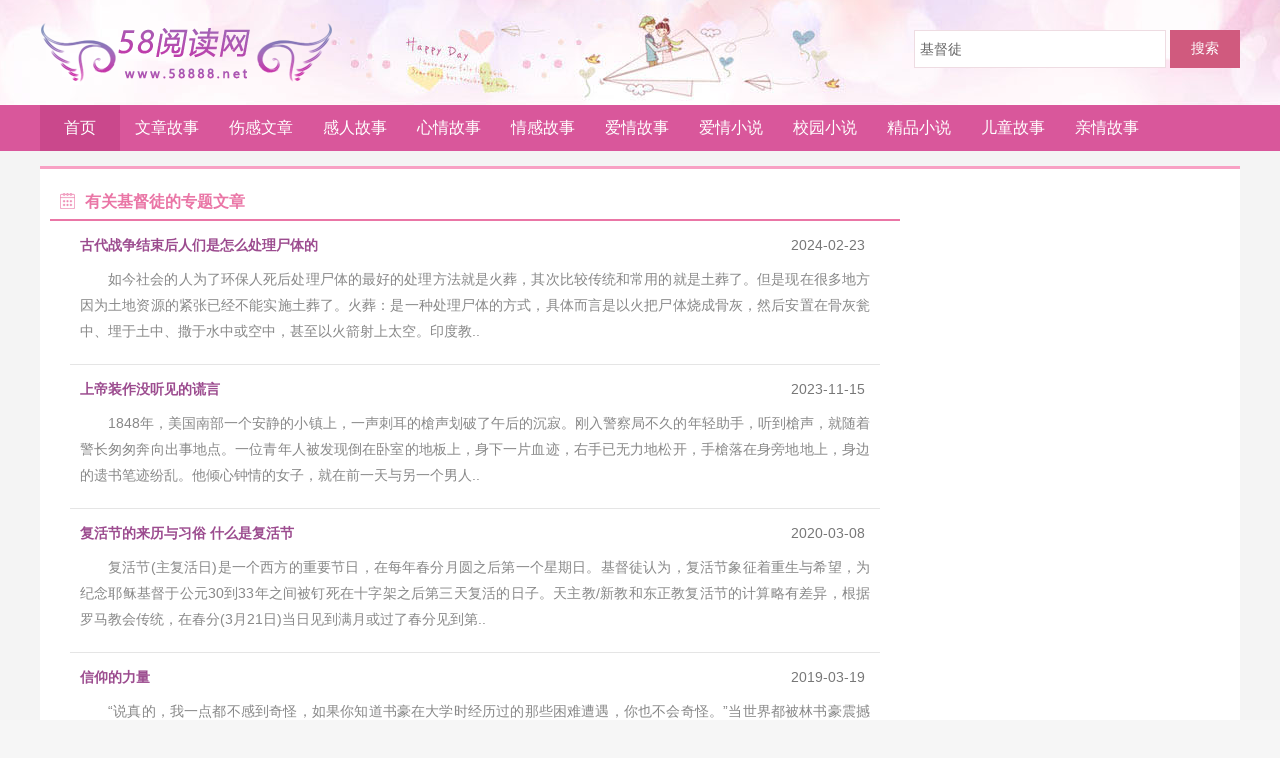

--- FILE ---
content_type: text/html
request_url: http://www.58888.net/tag58888/LGOWT1L4O51FLGTLOE19.htm
body_size: 5825
content:
<!DOCTYPE html>
<html lang="en">
<!--
//-->
<head>
<meta http-equiv="Content-Type" content="text/html; charset=gb2312" />
<meta name="renderer" content="webkit">
<meta http-equiv="Cache-Control" content="no-transform"/>
<meta http-equiv="Cache-Control" content="no-siteapp"/>
<meta http-equiv="mobile-agent" content="format=xhtml;url=http://m.58888.net">
<script>var tian_url='http://m.58888.net';</script>
<meta http-equiv="Content-Type" content="text/html;">
<meta name="applicable-device" content="pc">
    <meta http-equiv="Content-Type" content="text/html; charset=gb2312" />
    <meta http-equiv="Cache-Control" content="no-transform" />
    <link type="text/css" rel="stylesheet" href="http://www.58888.net/www_tian-shi_com/css/style.css" />
    <script type="text/javascript" src="http://www.58888.net/www_tian-shi_com/js/jquery-1.8.3.min.js"></script>
    <script type="text/javascript" src="http://www.58888.net/www_tian-shi_com/js/main.js"></script>
<title>有关基督徒的专题文章 - 58阅读网</title>
<meta name="keywords" content="基督徒">
<meta name="description" content="有关基督徒的专题文章">

</head>

<body>
  <div class="container">
    <div class="header">
      <div class="header-con clearfix"><a href="http://www.58888.net" class="logo f_l">58阅读网</a>
        <div class="search-box f_r" id="sch">
          <form  action="http://www.58888.net/do/search.php"  onsubmit="return cksearch();"  name="form1" target="_blank" >
            <input type="hidden" name="show" value="title">
    <input type="hidden" name="tempid" value="1" >
    <input type="hidden" name="tbname" value="news">
                
            <input type="text" name="keyword" id="keyword_s" value="基督徒" placeholder="请输入关键字" class="search" />
            <input type="submit" class="btn-search" value="搜索" />
          </form>
        </div>
      </div>
    </div>
    <div class="nav">
      <div class="navbox">
        <ul class="clearfix">
          <li class="current"><a href="/">首页</a></li>
                            <li class=""><a href="/html/90/">文章故事</a></li>
                            <li class=""><a href="/html/97/">伤感文章</a></li>
                            <li class=""><a href="/html/98/">感人故事</a></li>
                            <li class=""><a href="/html/99/">心情故事</a></li>
                            <li class=""><a href="/html/100/">情感故事</a></li>
                            <li class=""><a href="/html/101/">爱情故事</a></li>
                            <li class=""><a href="/html/102/">爱情小说</a></li>
                            <li class=""><a href="/html/104/">校园小说</a></li>
                            <li class=""><a href="/html/114/">精品小说</a></li>
                            <li class=""><a href="/html/118/">儿童故事</a></li>
                            <li class=""><a href="/html/119/">亲情故事</a></li>
                            
                      </ul>
        <div class="icon icon-qrj"></div>
      </div>
    </div>
   <script language="javascript">
    if (typeof(gg01)!="undefined"){
		document.write(gg01)
	}
    
    </script> 
    
 
    
    
    <!--
//-->


  <div class="container wrap">
        
    <div class="main">
      <div class="mainbox clearfix">
        
        <div class="section-box hover f_l">
          <div class="section-left f_l">


		<div class="section-left f_l">
			<div class="colums columl-public colums2 top15">
              <h5 class="list_title"><i class="icon icon-news"></i>有关基督徒的专题文章</h5>
            </div>
            <ul class="section-list">







    
<li>
  <span style="float:right;color:#666;padding-right:5px;font-size:14px;color:#777;">2024-02-23</span>
  <h5><a href="http://www.58888.net/html/111-51/51884.htm" target="_blank">古代战争结束后人们是怎么处理尸体的</a></h5>
  <p>如今社会的人为了环保人死后处理尸体的最好的处理方法就是火葬，其次比较传统和常用的就是土葬了。但是现在很多地方因为土地资源的紧张已经不能实施土葬了。火葬：是一种处理尸体的方式，具体而言是以火把尸体烧成骨灰，然后安置在骨灰瓮中、埋于土中、撒于水中或空中，甚至以火箭射上太空。印度教..</p>
  
</li>
    




    
<li>
  <span style="float:right;color:#666;padding-right:5px;font-size:14px;color:#777;">2023-11-15</span>
  <h5><a href="http://www.58888.net/html/95-51/51847.htm" target="_blank">上帝装作没听见的谎言</a></h5>
  <p>1848年，美国南部一个安静的小镇上，一声刺耳的槍声划破了午后的沉寂。刚入警察局不久的年轻助手，听到槍声，就随着警长匆匆奔向出事地点。一位青年人被发现倒在卧室的地板上，身下一片血迹，右手已无力地松开，手槍落在身旁地地上，身边的遗书笔迹纷乱。他倾心钟情的女子，就在前一天与另一个男人..</p>
  
</li>
    




    
<li>
  <span style="float:right;color:#666;padding-right:5px;font-size:14px;color:#777;">2020-03-08</span>
  <h5><a href="http://www.58888.net/html/111-50/50848.htm" target="_blank">复活节的来历与习俗 什么是复活节</a></h5>
  <p>复活节(主复活日)是一个西方的重要节日，在每年春分月圆之后第一个星期日。基督徒认为，复活节象征着重生与希望，为纪念耶稣基督于公元30到33年之间被钉死在十字架之后第三天复活的日子。天主教/新教和东正教复活节的计算略有差异，根据罗马教会传统，在春分(3月21日)当日见到满月或过了春分见到第..</p>
  
</li>
    




    
<li>
  <span style="float:right;color:#666;padding-right:5px;font-size:14px;color:#777;">2019-03-19</span>
  <h5><a href="http://www.58888.net/html/101-49/49304.htm" target="_blank">信仰的力量</a></h5>
  <p>“说真的，我一点都不感到奇怪，如果你知道书豪在大学时经历过的那些困难遭遇，你也不会奇怪。”当世界都被林书豪震撼时。NR(美国职业橄榄球大联盟)中国公司活动协调员何凯成这样说。他在哈佛大学与林书豪做了3年室友，亲如兄弟，毕业后，依然保持着紧密的联系。林书豪第一次在NBA首发上场时，何凯..</p>
  
</li>
    




    
<li>
  <span style="float:right;color:#666;padding-right:5px;font-size:14px;color:#777;">2017-05-19</span>
  <h5><a href="http://www.58888.net/html/95-34/34608.htm" target="_blank">做人要与人为善</a></h5>
  <p>从我接受的教育起，最广听耳众的是《三字经》了，全文我背不下来，最记得一起开头，也就是这些开头，引导从我接受教育起，就这些教育让我做人、做事……从我的记忆深处起，做人要与人为善。或许人都认为这问题复杂；或许人认为你信什么教？我知道这问题的复杂性，我也不知道这是党的宗旨、佛教、道..</p>
  
</li>
    




    
<li>
  <span style="float:right;color:#666;padding-right:5px;font-size:14px;color:#777;">2016-10-17</span>
  <h5><a href="http://www.58888.net/html/106-34/34127.htm" target="_blank">佛教释伽牟尼宣扬众生受苦</a></h5>
  <p>伊斯兰教先知穆罕穆德是假先知。穆罕穆德霸占其门徒哈里发妻子，他的爱心何在，圣洁何在，真理何在？而主耶稣门徒爱自已同伴，宁愿打光棍也不霸占别人妻子。李贵红是美女，看主耶稣门徒太美了，想嫁给他，主耶稣门徒爱他丈夫，又敬畏神，没有要她。穆罕穆德连主耶稣门徒都不如。穆罕穆德在古兰经里..</p>
  
</li>
    




    
<li>
  <span style="float:right;color:#666;padding-right:5px;font-size:14px;color:#777;">2016-03-24</span>
  <h5><a href="http://www.58888.net/html/105-33/33019.htm" target="_blank">大理</a></h5>
  <p>-----谨以此文纪念白族彝族贤达创建多民族共和一家的胸襟-----谨以此文纪念亚欧各族先圣雄创多种宗教信仰于青藏高原的精神-----谨以此文纪念世界精英开创人类依赖自然科技和自然环境生存的文明目录一、天梯鸟道爪道蜀身毒道二、天宫山国石国雪都水都光城花城鸟国兽国佛都塔都皇城民城三、天道茶马古..</p>
  
</li>
    




    
<li>
  <span style="float:right;color:#666;padding-right:5px;font-size:14px;color:#777;">2014-09-15</span>
  <h5><a href="http://www.58888.net/html/105-24/24869.htm" target="_blank">大理(五）</a></h5>
  <p>【5、佛都塔都】一仙一佛一神不为仙佛神，只有无数的仙佛神互相鼓励，共同达到境界的众群才为仙佛神的精神；一寺一观一庙不为寺观庙，只有众多的寺观庙互相依靠，共同建筑居住的宫殿才为寺观庙的膜拜；一塔不为塔，只有各塔互相鼓舞，共同组成塔林才为塔的挺拔。从走了五十年的塔、寺观庙和仙佛神江..</p>
  
</li>
    




    
<li>
  <span style="float:right;color:#666;padding-right:5px;font-size:14px;color:#777;">2014-04-16</span>
  <h5><a href="http://www.58888.net/html/95-30/30480.htm" target="_blank">科学大道理，处世小道理</a></h5>
  <p>文/布衣粗食从小到大，我们被输灌了各种各样的科学大道理，为人处世的小道理，你那些‘背道而驰’的理论不管对与错，总是会被人菲雹蔑视。面对社会生活的打磨、同化，我们是否该坚信自己的理论？我们是否还应该保持自己的独到见解呢？是否值得坚持当初的梦想呢？在几百年以前，伽利略不顾世人的反对..</p>
  
</li>
    

  

</ul>

<div class="pagination"> </div>

 </div>

        <div class="section-right f_r">


         
          
        </div>
      </div>
    </div>
    
    
 <!--    //-->       
<div class='myad_99'><script async src="https://pagead2.googlesyndication.com/pagead/js/adsbygoogle.js?client=ca-pub-8813674515519785"
     crossorigin="anonymous"></script>
<!-- zhufeihong_1200_120 -->
<ins class="adsbygoogle"
     style="display:inline-block;width:1200px;height:120px"
     data-ad-client="ca-pub-8813674515519785"
     data-ad-slot="3767241424"></ins>
<script>
     (adsbygoogle = window.adsbygoogle || []).push({});
</script></div>   
    
    
  </div>
  






 
    <div class="banner_footer"></div>
    <div class="footer">
    <div class="daohang99">
    <a href="http://www.58888.net/about/copyright.htm" target="_blank">版权声明</a><span>|</span>
    <a href="http://www.58888.net/about/lx.htm" target="_blank">联系我们</a><span>|</span>
    <a href="http://m.58888.net" target="_blank">58阅读网手机版</a><span>|</span>
    <a href="http://www.58888.net/about/sitemap.htm" target="_blank">网站地图 </a>
        
     </div>

    
    
    Copyright 58阅读网 58888.net All Rights Reserved.<br />
ICP备案：<a href="https://beian.miit.gov.cn/#/Integrated/index" target="_blank">皖ICP备05011767号</a>
    
    </div>
</div>


<div  class="bottom8">
    <script src="http://www.58888.net/www_tian-shi_com/js/bafg.js"></script>
     </div>
     

</body>
</html>






--- FILE ---
content_type: text/html; charset=utf-8
request_url: https://www.google.com/recaptcha/api2/aframe
body_size: 266
content:
<!DOCTYPE HTML><html><head><meta http-equiv="content-type" content="text/html; charset=UTF-8"></head><body><script nonce="kb7hFUZw-7jt1jScYufd1g">/** Anti-fraud and anti-abuse applications only. See google.com/recaptcha */ try{var clients={'sodar':'https://pagead2.googlesyndication.com/pagead/sodar?'};window.addEventListener("message",function(a){try{if(a.source===window.parent){var b=JSON.parse(a.data);var c=clients[b['id']];if(c){var d=document.createElement('img');d.src=c+b['params']+'&rc='+(localStorage.getItem("rc::a")?sessionStorage.getItem("rc::b"):"");window.document.body.appendChild(d);sessionStorage.setItem("rc::e",parseInt(sessionStorage.getItem("rc::e")||0)+1);localStorage.setItem("rc::h",'1769144886822');}}}catch(b){}});window.parent.postMessage("_grecaptcha_ready", "*");}catch(b){}</script></body></html>

--- FILE ---
content_type: text/css
request_url: http://www.58888.net/www_tian-shi_com/css/style.css
body_size: 10756
content:
@charset "utf-8";
html,body,div,ul,li,p,span,a,input,strong,textarea,h1,h2,h3,h4,h5,h6,dl,dt,dd,ol,pre,form,fieldset,blockquote,img{margin:0;padding:0;}
img{border:0 none;}
em,i{font-style:normal;}
ul,li,ol{list-style-type:none;}
input{outline:none;}
input::-ms-clear,input::-ms-reveal{display:none;}
input[type="submit"],input[type="button"]{star:expression(this.onFocus=this.blur());}
a,a:link,a:visited{text-decoration:none;outline:none;star:expression(this.onFocus=this.blur());}
a { color:#585858;}
a:hover{text-decoration:none;}
.none{display:none;}
.inline_block{display:inline-block; *display:inline; *zoom:1;}
.f_l{float:left;}
.f_r{float:right;}
.t_l{text-align:left;}
.t_c{text-align:center;}
.t_r{text-align:right;}
.clearfix:before,.clearfix:after{content:"";display:table;}
.clearfix:after{clear:both;}
.clearfix{*zoom:1;}
.mb16{margin-bottom:16px;}
.border{border:1px solid #e3e3e3;}
.ellipsis,.ellipsis1 li{overflow:hidden;white-space:nowrap;-o-text-overflow:ellipsis;text-overflow:ellipsis; color:#ccc;}
body{font:14px/1.4 '\5B8B\4F53',NSimSun,Tahoma,Arial,'\5B8B\4F53',sans-serif;background-color:#f6f6f6;overflow:hidden;}
html{overflow-y:scroll;}
.guide { color:#888; margin-bottom:15px;}
.guide a { color:#444;}
.container{background-color:#f4f4f4;position:relative;}
.container .header{width:100%;height:105px;background:url(../images/headbg.jpg) no-repeat center -83px;}

.container .header88{width:100%;}


.header .header-con{width:1200px;margin:0 auto;}

.header88 .header-con{width:1200px;margin:0 auto;}


.header-con .logo{width:308px;height:104px;display:block;background:url(../images/pic-logo.png) no-repeat; text-indent:-1000px; overflow:hidden;}
.header-con .search-box{ margin-top:20px;}
#sch {margin-top:30px;}
.search-box .search{width:240px;height:36px;border:1px solid #eedce2;font:14px/1.4 '\5FAE\8F6F\96C5\9ED1',Tahoma,Arial,'\5B8B\4F53',sans-serif;padding:0 5px;color:#666;vertical-align:top;line-height:36px;}
.search-box .btn-search{width:70px;height:38px;background-color:#d05a7e;color:#fff;border:1px solid #d05a7e;font-size:14px;cursor:pointer;}
.container .nav{height:46px;background-color:#d9579b;}
.container .nav li.current {background:#ca488c;width:80px;text-align:center;}
.container .nav li.current a:hover{background:#ca488c;padding:0px;}
.nav .navbox{width:1200px;margin:0 auto;position:relative;}
.navbox li{float:left;line-height:46px;font-size:16px;/*font-family:'\5FAE\8F6F\96C5\9ED1',Tahoma,Arial,'\5B8B\4F53',sans-serif;*/}
.navbox li a{color:#fff;display:block;text-align:center;padding:0px 15px;}
.navbox li a:hover{background:#e15fa3;}
.icon{display:inline-block;*zoom:1;*display:inline;background:url(../images/icon.png) no-repeat;vertical-align:middle;}
.navbox .icon-qrj{width:116px;height:54px;background-position:-4px -175px;position:absolute;right:0;top:-6px; display:none; text-indent:1000px; overflow:hidden;}
.main .mainbox{width:1200px;margin:15px auto auto auto;overflow:hidden;}
.mainbox .items{background-color:#fff;padding:20px 20px 10px;margin-bottom:20px;}
/*轮播*/
.carousel{width:400px;position:relative;height:300px;overflow:hidden;}
.carousel .carousel_img{height:300px;overflow:hidden;width:400px;}
.carousel .carousel_img li{position:absolute;top:0;left:0;display:none;}
.carousel .carousel_img li a{display:block;height:300px;width:400px;}
.carousel_img li img {width:400px;}
.carousel .txt{width:100%;position:absolute;bottom:0;left:0;height:40px;z-index:100;line-height:40px;color:#fff;text-indent:10px;background:url(../images/opacity_bg2.png);}
.carousel .num{position:absolute;right:10px;bottom:10px;z-index:101;}
.carousel .num li{width:8px;height:8px;display:inline-block;zoom:1;*display:inline;margin:0px 3px;text-align:center;}
.carousel .num li.active {width:30px;height:8px;display:inline-block;zoom:1;*display:inline;}
.carousel .num li i{border-radius:8px;width:8px;height:8px;background-color:#f1f1f1;display:inline-block;zoom:1;*display:inline;}
.carousel .num li.active i{background-color:#ff3177;width:30px; margin:0px auto;transition:width 0.5s;-webkit-transition:width 0.5s;-moz-transition:width 0.5s;-ms-transition:width 0.5s;-o-transition:width 0.5s;}
.carousel .btn{width:30px;height:50px;font-size:40px;color:#fff;background:url(../images/opacity_bg2.png);position:absolute;top:50%;margin-top:-25px;line-height:50px;text-align:center;cursor:pointer;display:none;}
.carousel:hover .btn{display:block;}
.carousel .btn.left{left:10px;}
.carousel .btn.right{right:10px;}  
.bg_ed99bb{background-color:#ed99bb;}
.bg_d5a0cc{background-color:#d5a0cc;}
.bg_b9a9e3{background-color:#b9a9e3;}
.bg_84c6d9{background-color:#84c6d9;}
.bg_a6cfbd{background-color:#a6cfbd;}
.bg_d5a0cc{background-color:#d5a0cc;}
.mainbox .items1{background:#fff url(../images/pic_bg01.gif) no-repeat right bottom;overflow:hidden;padding-bottom:20px;height:304px;}
.items1 .col3{width:416px;margin:0 30px;}
.hover a:hover{color:#e66d9e!important;text-decoration:underline;}
.items1 .col3 .title{padding:10px 0;height:25px;}
.items1 .col3 .title a{color:#d90b7c;font-size:18px;font-family:'\5FAE\8F6F\96C5\9ED1',Tahoma,Arial,'\5B8B\4F53',sans-serif;}
.items1 .next .title a{color:#1ea0c6;}
.items1 .list{width:240px;vertical-align:top;height:20px;}
.items1 .list a{color:#555;}
.items1 .txtbox li{margin:8px 0;}
.items1 .from{color:#c3c3c3;font-size:12px;}
.border-bottom{border-bottom:1px dotted #d5d1d1;}
.icon-qs{width:50px;height:50px;background-position:-63px -9px;}
.icon-qh{width:50px;height:50px;background-position:-7px -9px;}
.row .txtbox{display:inline-block;*zoom:1;*display:inline;vertical-align:middle;margin-left:20px;width:320px;}
.items .similar{padding:10px 0 0;}
.similar a{width:56px;line-height:20px;text-align:center;color:#fff;border-radius:4px;font-size:12px;float:left;margin-left:5px;display:block;}
.similar a:hover{text-decoration:none;}
.items1 .col4{width:280px;}
.items1 .top{height:38px;border-bottom:1px solid #bbb;margin-bottom:16px;}
.items1 .top ul li{display:inline-block;line-height:37px;color:#555;padding:0 3px;cursor:pointer;}
.items1 .nav_list li.active{color:#e66d9e;border-bottom:3px solid #e66d9e;} 
.icon-iocn1{width:95px;height:38px;background-position:-205px -61px;}
.icon-bd{width:11px;height:11px;background-position:-361px -8px;}
/*公用tab切换部分*/
.items1 .con{display:none;}
.items1 .con ul li{margin-top:9px;height:20px;}
.con ul li{margin-top:11px;}
.con ul li a{color:#555;margin-left:10px;vertical-align:middle;}
/*公用tab切换部分*/
.mainbox .items2{width:1200px;}
.items2 .con{float:left;width:278px;overflow:hidden;margin-right:16px;padding-bottom:10px;}
.items2 .con img{width:278px;height:66px;}
.mainbox .items.items3{background:url(../images/bg02.gif) repeat-x;padding:0;height:495px;overflow:hidden;}
.items3 .items-left{width:850px;padding:10px 20px 20px;height:auto;background-color:#fff;overflow:hidden;}
.items3 .items-right{width:266px;padding:10px 20px 20px;}
.items3 .con .title{margin-bottom:18px;width:84px;line-height:26px;border-radius:2px;cursor:default;color:#fff;text-align:center;}
.items3 .con{width:212px;float:left;margin-left:16px;/*margin-bottom:19px;*/}
.items3 .con li a{margin-left:0;}
.items3 .con ul li{height:20px;margin-top:10px;}
.items3 .items-right .con li a{margin-left:10px;}
.items3 .listbox{width:686px;}
.items .list_title{font-size:18px;font-family:'\5FAE\8F6F\96C5\9ED1',Tahoma,Arial,'\5B8B\4F53',sans-serif;cursor:default;}
.items .list_title .icon{margin-right:6px;}
.items .list_title a{vertical-align:-5px;}
.items3 .list_title,.items3 .list_title a{color:#ea76a6;}
.items4 .list_title a{color:#906abf;}
.items5 .list_title a{color:#7cb06c;}
.items6 .list_title a{color:#d56159;}
.items7 .list_title a{color:#5fa886;}
.items3 .list_title a:hover{color:#e05f94;}
.items4 .list_title a:hover{color:#8258b5;}
.items5 .list_title a:hover{color:#69a058;}
.items6 .list_title a:hover{color:#c35048;}
.items7 .list_title a:hover{color:#4d9a76;}
.items3 .top{border-bottom:2px solid #ea76a6;margin-bottom:18px;}
.items4 .top{border-bottom:2px solid #a491bc;margin-bottom:10px;}
.items5 .top{border-bottom:2px solid #b2d4b2;margin-bottom:20px;}
.items6 .top{border-bottom:2px solid #d4aba7;margin-bottom:20px;}
.items7 .top{border-bottom:2px solid #a1d3bb;margin-bottom:20px;}
.icon-icon2{width:40px;height:40px;background-position:-121px -8px;padding-right:6px;}
.icon-icon3{width:77px;height:40px;background-position:-301px -67px;padding-right:6px;}
.icon-icon5{width:46px;height:44px;background-position:-155px -62px;padding-right:6px;}
.icon-icon4{width:165px;height:45px;background-position:-165px -5px;}
.icon-icon6{width:48px;height:45px;background-position:-4px -58px;}
.icon-icon7{width:48px;height:45px;background-position:-55px -58px;}
.icon-icon8{width:48px;height:45px;background-position:-106px -58px;}
.top-nav{margin-top:18px;}
.top-nav a{color:#555;}
.top-nav .fg_line{color:#ddd;padding:0 6px;}
.mb38{margin-bottom:38px;}
.mb15{margin-bottom:15px;}
.pb16{padding-bottom:16px;}
.items3 .items-right h3{margin-top:6px;}
.items3 .items-right .con{float:none;padding-left:0;width:auto;margin-left:0;}
.mainbox .items.items4{padding:5px 20px 20px;}
.items4 .items-left .con li{margin-top:10px;}
.items4 .items-left .con{width:275px;margin-right:15px;}
.items4 .items-right{padding:20px;background-color:#fbf7fb;width:246px;}
.items4 .items-right .con li a{margin-left:0;}
.items4 .items-right .title{margin-bottom:16px;width:84px;line-height:26px;border-radius:2px;cursor:default;color:#fff;text-align:center;}
.mainbox .items.items5{padding:10px 20px 20px;}
.public .con{width:278px;float:left;margin-right:16px; overflow:hidden;}
.public .figure{display:block;position:relative;height:110px;margin-bottom:20px;}
.public .figure img{width:278px;height:110px;}
.public .figure .txt{width:100%;line-height:30px;text-indent:10px;color:#fff;position:absolute;bottom:0;left:0;background:url(../images/opacity_bg.png);}
.public .bottom{width:1200px;}
.mainbox .public{padding:5px 20px 20px;}
.mainbox .items.items7{padding:5px 20px 20px;}
.items7 .col{float:left;margin-right:34px;}
.items7 .bottom{width:1200px;}
.gxmessage{color:#7cb06c;}
.whmessage{color:#c7a369;}
.dfmessage{color:#5fa886;}
.xfmessage{color:#ad7c91;}
.jqmessage{color:#59aea9;}
.zhmessage{color:#bb6a82;}
.items7 .col5{width:382px;}
.items7 .col3{width:350px;}
.items7 .col4{width:360px;}
.items7 .figure,.items7 .content{display:inline-block;}
.items7 .content{width:295px;}
.items7 .content a{color:#555;margin:5px 10px 0 0;display:inline-block;}
.items7 .content a.icon-more{padding:0 0 0 20px;background-position:-343px -26px;vertical-align:top;color:#bbb;font-size:12px;}
.items7 .col5 .row{margin-bottom:30px;}
.items7 .figure{font-size:12px;width:66px;height:50px;margin-right:10px;border-right:1px solid #f2f2f2;text-align:center;}
.icon-gxmessage{width:32px;height:32px;background-position:-76px -114px;}
.icon-whmessage{width:32px;height:28px;background-position:-38px -114px;}
.icon-dfmessage{width:30px;height:32px;background-position:-2px -114px;}
.icon-xfmessage{width:30px;height:30px;background-position:-112px -114px;}
.icon-jqmessage{width:30px;height:28px;background-position:-149px -114px;}
.icon-zhmessage{width:32px;height:24px;background-position:-185px -114px;}
.icon-home{width:32px;height:28px;background-position:-276px -206px;}
.icon-dxkmessage{width:32px;height:32px;background-position:-129px -206px;}
.icon-other{width:25px;height:32px;background-position:-311px -206px;}
.items7 .title{font-size:16px;font-weight:600;font-family:'\5FAE\8F6F\96C5\9ED1',Tahoma,Arial,'\5B8B\4F53',sans-serif;text-align:center;padding:10px 0 10px;}
.items7 .list{line-height:28px;height:84px;color:#555;overflow:hidden;margin-top:6px;}
.color_5fa886{color:#5fa886;}
.color_bb6a82{color:#bb6a82;}
.mb20{margin-bottom:20px;}
.pb22{padding-bottom:22px !important;}
.border-padding{border-bottom:1px solid #e9e9e9;padding-bottom:25px;margin-bottom:25px;}
.items7 .con li{position:relative;padding-right:65px;}
.link-content{color:#c3c3c3;font-size:12px;}
.items7 .from{color:#c3c3c3;position:absolute;right:0;top:0;}
.items7 .col4 .title{line-height:34px;background:url(../images/bg03.gif) no-repeat center;padding:0;} 
.items7 .col4 .title a{color:#c7a369;}
.col4 .title a{background-color:#fff;padding:0 10px;}
.container .footer{padding:15px 0;text-align:center;color:#979797;background-color:#3b3b3b;/*font-family:'\5FAE\8F6F\96C5\9ED1',Tahoma,Arial,'\5B8B\4F53',sans-serif;*/}
.container .footer A{color:#979797;}

.footer .tj { display:none;}
.footer .email { background:rgba(0, 0, 0, 0) url("../images/icon.png") no-repeat scroll -131px -182px}
.links { margin:-10px auto 10px auto;width:1200px; font-size:12px;}
.links .link_t { line-height:180%; color:#333; font-size:16px; font-weight:bold}
.links a { color:#333; margin-right:10px; line-height:190%;}
.links a:hover { color:#333;}
/*列表页*/
.wrap .header{background:url(../images/headbg.jpg) no-repeat center bottom #faf4fe;height:auto;}
.header-top-con{width:1200px;margin:0 auto;}
.header-top-con .left-list{padding:7px 0 0 0;}
.left-list h6{color:#ffd6eb;line-height:26px;font-size:14px; font-weight:normal;}
.header-top-con .left-list a{color:#fff;margin-right:10px;}
.header-top-con .submission{display:inline-block;padding:3px 10px;border-radius:3px;background-color:#9d568d;}
.left-list .fg_line{color:#9f316b;margin-right:10px;}
.header-top-con .header-nav li{float:left;line-height:40px;font-size:16px;}
.header-nav li.active{background-color:#8c4d7e;}
.header-top-con .header-nav a{display:block;color:#fff;padding:0px 5px; font-size:14px;}
.header-nav .active a{padding:0 20px 0;}
.wrap .header-con{width:1200px;}
.wrap .header-con .logo{width:196px;height:76px;background:url(../images/pic-logo2.png) no-repeat;}
.current-location{margin:10px 0 0 32px;}
.current-location li{float:left;color:#aaa;}
.current-location li .t-angle{display:inline-block;padding:0 10px;}
.current-location li a{color:#555;}
.header-con .search-box{margin-top:20px;}
#sch{margin-top:30px;}
.wrap .search-box .btn-search{background-color:#494949;border:1px solid #494949;}
.wrap .nav{background-color:#f0e9f2;}
.wrap .nav .navbox{background-color:#9d6ea8;}
/*.wrap .nav .navbox li{margin-right:1px;}*/
.wrap .nav .navbox li.active{background-color:#613861;}
.wrap .nav .navbox li:hover{background-color:#935793;}
.wrap .nav .navbox li a{width:83px;text-align:center;padding:0;}
.wrap .nav .navbox li:hover a{color:#fff;}
.wrap .mainbox{width:1200px;}
.main .aside-left{width:160px;background:#fff; padding:10px 0px 0px 0px; margin:0px 15px 15px 0px;}
.aside-left .group{padding:10px 0px 0px 0px;}
.icon-bg{width:4px;height:16px;background-position:-268px -114px;vertical-align:-4px;margin-right:6px;}
.aside-left .group .title,.group-tj .title{font-size:14px;font-weight:600;color:#000;padding:6px 0px;border-bottom:1px solid #eee; margin-bottom:10px;}
.group-tj .title{border-bottom:2px solid #f8a1c4;padding:6px 0px; margin:10px;}
.group-tj .title .icon-jx{margin-right:6px;}
.group-tj .con li{padding:10px 0px;border-bottom:1px solid #eee;margin:0;line-height:22px;max-height:44px;overflow:hidden;}
.group-tj .con li a{margin-left:0;}
.content-list { margin:0px 10px;}
.aside-left .group-tj ul { margin:0px 10px;}
.aside-left .group a{color:#555;float:left;width:70px;margin:0px 0px 0px 0px; height:25px; margin-top:5px; line-height:25px;overflow:hidden;white-space:nowrap;-o-text-overflow:ellipsis;text-overflow:ellipsis; text-align:center;}
.aside-left h2{color:#ea76a6;font-size:16px;font-weight:600;border-bottom:2px solid #f8a1c4; height:40px; overflow:hidden; margin:0px 10px;}
.aside-left h2 i{vertical-align:-10px;margin-right:6px;}
.wrap .section-box{width:1200px;background-color:#fff;border-top:3px solid #f8a1c4; margin-bottom:20px;}
.wrap .section-left{width:850px;background:#fff;padding:0px 5px;}
.section-left .section-list li{padding:15px 10px; margin:0px 20px;text-align:justify;border-bottom:1px solid #e5e5e5; float:left;}
.section-left ul li h5{margin-bottom:6px;}
.section-left .section-list li h5 a{color:#9c4c8f;font-weight:600;font-size:14px;padding:0;}
.section-left h5 a:hover{text-decoration:none;}
.section-left ul li p{color:#888888;line-height:26px; margin:5px auto; float:left; width:100%;}
.section-left .section-list li a{color:#e54c7b;padding-left:6px;}

.section-list p{text-indent:2em}

.section-box .update{margin-top:10px; float:left;}
.icon-time{width:14px;height:14px;background-position:-297px -114px;}
.update .update-time{display:inline-block;vertical-align: middle;*zoom:1;*display:inline;margin-left:10px;color:#c3bfbf;font-size:12px;}
.pagination{margin:30px 0;text-align:center;color:#555; float:left; width:100%; text-align:center;}
.pagination a{display:inline-block;padding:3px 9px;background-color:#f4f2f3;margin:0 2px;color:#333;}
.pagination span{background-color:#ea7095;color:#fff;display:inline-block;*zoom:1;*display:inline;padding:3px 9px; margin:0px 2px;}
.section-box .section-right{width:300px; margin:15px 15px auto auto;}
.wrap .colums .con{padding:0 10px 10px; margin:10px 0px 0px 0px;}
.wrap .colums .con li a{margin-left:0;}
.wrap .colums h5{font-size:16px;padding:0px 10px; height:35px; line-height:35px;}
.wrap .colums2 h5{color:#ea76a6;border-bottom:2px solid #ea76a6;}
.wrap .colums3 h5{color:#7cb06c;border-bottom:2px solid #7cb06c;}
.wrap .colums4 h5{color:#906abf;border-bottom:2px solid #906abf;}
.wrap .colums .icon{margin-right:10px;}
.icon-news{width:15px;height:20px;background-position:-224px -114px;}
.icon-tj{width:19px;height:19px;background-position:-316px -114px;}
.icon-hot{width:18px;height:23px;background-position:-245px -114px;}
.icon-jx{width:12px;height:14px;background-position:-277px -114px;}

/*内容页*/
.section-left .artcle{padding:0 20px;}
.artcle h1{color:#9c4c8f;font-size:30px; letter-spacing:1px;font-family:'\5FAE\8F6F\96C5\9ED1',Tahoma,Arial,'\5B8B\4F53',sans-serif;padding:26px 0 16px; border-bottom:1px solid #efefef; margin-bottom:10px;}
.artcle .from-box{font-size:12px;color:#bbb; line-height:25px;}
.d_info { height:25px;}
.from-box span { margin-right:10px;}
.artcle-con { margin:20px auto;line-height:35px;color:#444;text-align:justify;word-break:break-all;font-size:16px;}
.artcle-con rt { display:none;}
.artcle-con ruby { display:inline-block; max-width:99%;}
.artcle-con > br { margin-bottom:10px;}
.artcle-con p{line-height:30px;color:#444;margin-bottom:10px;text-align:justify;text-indent:2em;font-size:16px;word-break:break-all;}
.artcle-con img { display:block; margin:0px auto; max-width:80%; text-align:center; max-height:650px;}
.items-list .con-left{width:250px; padding:0px 0px 10px 0px;}
.items-list ul.border-right{border-right:1px solid #efefef; width:300px; padding-right:30px;}
.items-list .con-right{width:300px;height:250px;overflow:hidden;display:block;}
.p15{padding:5px 15px;}
.items-list .title{font-size:14px;font-weight:600;padding:10px 0 5px;margin-bottom:16px;}
.items-list1 .title{color:#9d568d;border-bottom:2px solid #9d568d;}
.items-list2 .title{color:#d56159;border-bottom:2px solid #d4aba7;}
.items-list3 .title{color:#e27c9b;border-bottom:2px solid #de9cb0;}
.items-list .small-title,.items-list .pl{color:#a7a6a6;font-size:12px;padding:0 10px;font-weight:500;}
.items-list .tj-box{margin:16px 0;text-align:right;}
.items-list .pl-input{width:96.4%;padding:10px;resize:none;font-size:14px;font-family:'\5FAE\8F6F\96C5\9ED1',Tahoma,Arial,'\5B8B\4F53',sans-serif;color:#333;outline-style:none;border:1px solid #e2e2e2;height:100px;overflow:hidden;}
.items-list .pl-subimt{color:#fff;font-size:14px;font-weight:600;padding:5px 15px;background-color:#e54c7b;border:none;border-radius:2px;cursor:pointer;}
#conlist ul.con-left,#conlistb ul.con-left { width:105%;}
#conlist ul.con-left li,#conlistb ul.con-left li { float:left; width:45%; margin-right:5%;}
.pl-box .title{border-bottom:1px solid #e2e2e2;}
.pl-box .pl_txt{color:#555;}
.aside-left .content-list .active,.aside-left .content-list a.active:hover{color:#ffffff !important; background:#e54c7b;}
.aside-left .group-tj { margin-bottom:15px;}
.fixed{position:fixed;top:0;left:50%;z-index:100;margin-left:280px;}
.fixed2{position:fixed;top:0;left:50%;z-index:100;margin-left:-580px;}
.gfixed{height:250px;width:300px;}
.ad-fixed{height:600px;width:200px;background-color:#fff;}
.group-tj{margin-bottom:30px;}
.ss_title{padding:20px 0;text-align:center;color:#00a61f;font-size:20px;font-weight:600;}
.ss_title .nums{color:#dd3d0c;}
.w-txt{color:#ea8b11;font-size:22px;padding:20px 0;text-align:center;}
/*短信祝福首页*/
.wrap-message .header-top-con .left-list{padding:5px 0 0 0;}
.wrap-message .left-list h6{font-size:14px;color:#fff;}
.wrap-message .header{height:auto;background:#fff url(../images/mbg.png) repeat-x bottom;border-bottom:2px solid #e62629;}
.wrap .header-top{height:40px;background-color:#d9579b;}
.wrap-message .header-con-top{padding-top:10px;}
.wrap-message .header-con-bottom { height:62px; margin:10px 0px 0px 0px;}
.wrap-message .header-top{height:36px;background-color:#ce2e2e;}
.wrap-message .header-nav li{line-height:36px;font-size:14px;}
.wrap-message .header-nav li.active{background-color:#a52727;}
.wrap-message .navbox .current a{color:#e72528;border-bottom:4px solid #e72528;padding:0 13px 8px 13px;}
.wrap-message .header-con .logo{width:186px;height:56px;background:url(../images/pic-logo3.png) no-repeat;margin-right:70px;}
.wrap-message .navbox li a{color:#666;padding:0 14px 15px;}
.wrap-message .navbox li a:hover{background:none;color:#e72528;}
.wrap-message .navbox li{line-height:16px;font-size:14px;text-align:center;font-family:'\5FAE\8F6F\96C5\9ED1',Tahoma,Arial,'\5B8B\4F53',sans-serif;}
.wrap-message .search-box{margin-top:11px;}
.wrap-message .search-box .search{width:160px;line-height:30px;height:30px;}
.wrap-message .search-box .btn-search{background-color:#d04040;border:1px solid #d05a7e;width:60px;height:32px;}
.wrap-message .navbox .icon{height:32px;}
.wrap-message .message-con{width:1200px;margin:20px auto;overflow:hidden;}
.message-con .section{width:850px;}
.message-con .aside{width:336px;float:right;}
.message-con .items-one .left{background-color:#fff;padding:16px;width:310px;float:left;border:1px solid #ebedef;}
.message-con .left .con ul li,.message-con .aside .con li{height:20px; overflow:hidden;}
.message-con .con li a:hover{color:#e72528;text-decoration:underline;}
.messagehover a:hover{color:#e72528;text-decoration:underline;}
.message-con .items-one .right{width:460px;background-color:#fff;padding:16px;overflow:hidden;float:right;border:1px solid #ebedef;}
.message-con .icon{width:14px;height:12px;background-position:-365px -159px;}
.message-con h3 .icon{width:38px;height:30px;background-position:-165px -206px;border-bottom:2px solid #de3131;margin-right:8px;}
.items-two h4 .icon{width:28px;height:32px;background-position:-207px -206px;border-bottom:2px solid #de3131;margin-right:8px;}
.message-con h3{font-size:18px;height:30px;color:#666;font-weight:600;border-bottom:2px solid #d9d7d7;font-family:'\5FAE\8F6F\96C5\9ED1',Tahoma,Arial,'\5B8B\4F53',sans-serif; margin-bottom:15px; overflow:hidden}
.message-con .items-one .top{line-height:50px;height:55px;}
.message-con .items-one h4{color:#de3131;font-size:18px;font-family:'\5FAE\8F6F\96C5\9ED1',Tahoma,Arial,'\5B8B\4F53',sans-serif;font-weight:600;float:left;}
.message-con .items-two{background-color:#fff;margin-top:16px;padding:17px 0 0 16px;border:1px solid #ebedef;}
.message-con .items-two h4{border-bottom:2px solid #d9d7d7;height:32px;font-family:'\5FAE\8F6F\96C5\9ED1',Tahoma,Arial,'\5B8B\4F53',sans-serif;font-size:16px;font-weight:600;color:#666;}
.message-con .items-two .con{width:260px;float:left;margin-right:16px;margin-bottom:20px;}
.items-two .con li .icon{width:22px;height:26px;background-position:-277px -176px;font-weight:normal;font-style:normal;text-align:center;line-height:28px;color:#999;font-size:12px;margin-top:5px;}
.items-two .con li{border-bottom:1px dotted #cbcbcb;padding:0 0 14px;line-height:29px;}
.items-two .con li a{width:226px;overflow:hidden;height:52px;display:inline-block;margin-left:6px;}
.message-con .group{background-color:#fff;padding:16px;margin-bottom:16px;overflow:hidden;}
.message-con .aside .group{border:1px solid #ebedef;}
.message-con .group .con,.message-con .items-one .con {padding:0 10px 0 14px;}
.message-con .left .items-one .con li ,.message-right .con li{ height:20px; overflow:hidden;}
.message-con .items-one .right .con{padding:0 5px 0 0px;}
.message-con .more{width:48px;height:12px;margin-top:14px;display:block;background:url(../images/icon.png) -267px -136px;text-indent:1000px;float:right;}
.nav-message { margin-top:5px;}
/*短信轮播图*/
.carousel-message{width:460px;height:200px;overflow:hidden;position:relative;}
.carousel-message .carousel-box{position:relative;}
.carousel-box li img{width:460px;height:200px;}
.carousel-box li{float:left;width:460px;overflow:hidden;}
.carousel-box li a{display:block;width:460px;}
.carousel-message .txt{width:100%;position:absolute;bottom:0;left:0;height:26px;z-index:100;line-height:26px;color:#000;text-indent:10px;background-color:#fdfaf2;filter:alpha(opacity=80);opacity:0.8;font-weight:600;}
.carousel-message .num{position:absolute;right:10px;bottom:5px;z-index:101;}
.carousel-message .num li{width:20px;height:5px;display:inline-block;zoom:1;*display:inline;margin:0px 3px;text-align:center;background-color:#4c4c4c;}
.carousel-message .num li.active{background-color:#e32c2c;}
.carousel-message .btn{width:30px;height:50px;font-size:40px;color:#fff;background:url(../images/opacity_bg2.png);position:absolute;top:50%;margin-top:-38px;line-height:50px;text-align:center;cursor:pointer;display:none;}
.carousel-message:hover .btn{display:block;}
.carousel-message .btn-left{left:10px;}
.carousel-message .btn-right{right:10px;}
/*短信轮播图*/
.top .qh-box{margin-top:20px;float:right;} 
.qh-box .qh-btn{width:14px;height:14px;background:url(../images/icon.png) no-repeat;cursor:pointer;}
.qh-box .qh-left{background-position:-363px -175px;float:left;}
.qh-box .qh-right{background-position:-363px -193px;float:right;}
.qh-box  span{width:5px;height:5px;display:block;float:left;margin:4px 5px 0;background-color:#a7a7a7;border-radius:100%;}
.qh-box  span.cur{background-color:#f54343;}
.items-one .news-message{padding:0 0 0 20px;border-left:1px solid #eee;margin-left:15px;display:none;}
.items-one .news-message li{position:relative;line-height:25px;border-bottom:1px dotted #d8d8d8;padding:9px 0px 9px 11px;margin-top:3px;height:55px;}
.items-one .news-message li a{margin-left:0;}
.news-message .icon{width:28px;height:28px;background-position:-242px -206px;position:absolute;top:50%;margin-top:-14px;left:-35px;}
/*短信首页*/
/*短信列表*/
.message-con .section-one{padding:10px 16px 16px 16px;background-color:#fff;margin-bottom:16px;}
.wrap-message .main .aside-left{margin: 0px 20px 16px 0px;float:left;border:1px solid #ebedef;}
.message-con .aside-left .group{padding:0;margin:10px 0 15px;}
.message-con .aside-left h3.all{ color:#ce2e2e;margin-top:12px;}
.message-con .group-tj{margin:10px;}
.message-con .aside-left .title .icon{width:4px;height:14px;background-position:0 0;background-color:#ce2e2e;margin-right:5px;vertical-align:-2px;}
.message-con .group-tj .title{border-bottom:2px solid #f8a1c4;}
.message-con .message-all li{border-bottom:1px dotted #cbcbcb;padding:8px 0 0;height:28px;overflow:hidden;position:relative;}
.message-con .message-all li.intro{display:inline-block;*display:inline;*zoom:1;}
.message-con .message-all li h3{float:left;font-size:14px;color:#555;font-family:'\5B8B\4F53',NSimSun,Tahoma,Arial,'\5B8B\4F53',sans-serif;border:none;}
.message-con .message-all li a{color:#555;padding:0 10px;margin-bottom:8px;display:block;float:left;}
.message-con .message-all li a.cur{background-color:#ce2e2e;color:#fff;}
.message-con .message-all li a:hover{color:#e72528;}
.message-con .message-all li a.cur:hover{color:#fff;}
.message-con .message-all .message-type-box{float:left;}
.message-con .message-all .btn-more{color:#ce2e2e;cursor:pointer;position:absolute;right:0;top:10px;display:block;}
.message-all .btn-more .icon{width:10px;height:6px;background-position:-344px -208px;margin-left:5px;}
.message-all .btn-more .icon2{width:10px;height:6px;display:inline-block;background:url(../images/icon.png) no-repeat -344px -217px;margin-left:5px;vertical-align:middle;}
.message-con .message-main{width:650px;float:left;margin-right:20px;background-color:#fff;border:1px solid #ebedef;}
.message-main .listbox-one,.message-main .listbox-two{padding:5px 26px; color:#555;}
.message-main .listbox-one li{border-bottom:1px solid #eee;padding:14px 0;}
.message-main .listbox-one h5{font-size:18px;font-family:'Microsoft YaHei';font-weight:500;padding-bottom:10px;}
.message-main .listbox-one h5 a{color:#555555;}
.message-main .listbox-one h5 a:hover{color:#e72528}
.message-list .xq{color:#e72528;}
.message-list .xq:hover{color:#c61f22;}
.message-main li p{text-align:justify;color:#888888;line-height:30px;}
.message-main li p a{color:#555;display:inline-block;word-break:break-all}
.message-main li p a:hover{color:#c61f22;}
.message-main .update .icon{height:14px;background-position:-297px -114px;}
.message-main .listbox-two p{line-height:30px; margin-bottom:10px;}
.message-main .txt{color:#c3bfbf;font-size:12px;line-height:30px;}
.message-main .pagination{float:none;font-family:'\5FAE\8F6F\96C5\9ED1',Tahoma,Arial,'\5B8B\4F53',sans-serif;}
.message-main .pagination span{background-color:#d85858;}
.message-main .flinks { padding:0px 20px 20px 20px;}
.message-con .message-right{width:336px;float:left;}
.message-con .message-right .group.advertisement{padding:0;height:250px;overflow:hidden;}
.message-con .message-right .group{border:1px solid #ebedef;}
.message-main .jh-head{padding:0 25px 10px 25px;}
.message-main .jh-head h1{color:#ce2e2e;font-size:22px;font-family:'\5FAE\8F6F\96C5\9ED1',Tahoma,Arial,'\5B8B\4F53',sans-serif;font-weight:600;padding:26px 0px 0px 0px;}
.jh-head .txt{margin-top:5px;}
.jh-head .txt span { margin-right:10px; font-family:Arial, Helvetica, sans-serif;}
.message-main .current-location{width:600px;margin:0 auto;border-bottom:1px dotted #cbcbcb;padding:22px 0 10px;}
.message-main .listbox-two li{padding:10px 0;text-align:justify;color:#555;line-height:38px;}
.message-main .xs-message,.message-main .maybe-like{width:600px;margin:0 auto 20px;}
.message-main .maybe-like{margin-top:10px;}
.message-main .title{color:#de3131;font-size:14px;line-height:30px;font-family:'\5B8B\4F53',NSimSun,Tahoma,Arial,'\5B8B\4F53';}
.xs-message .con{display:inline-block;width:290px;*display:inline;*zoom:1;}
.xs-message .con ul{padding-left:10px;}
.message-main .maybe-like ul li{margin-top:10px;padding-bottom:10px;line-height:34px;color:#555;border-bottom:1px solid #e5e5e5;}
.message-main .maybe-like ul li a{display:inline-block;color:#555;text-align:justify;}
.message-main .maybe-like ul li a:hover{color:#c61f22;text-decoration:underline;}
.message-main .listbox-three{padding:20px 30px 0px 30px;line-height:40px;color:#555; font-weight:bold; font-family:"微软雅黑"; font-size:20px;}
.listbox-three .zanorcai{text-align:center;padding:50px 0 30px;}
.zanorcai > div{display:inline-block;*display:inline;*zoom:1;padding:0 10px 0 0;border-radius:3px;cursor:pointer;margin:0px 10px;font-size:12px;font-weight:600;}
.zanorcai .zan{border:1px solid #f36f6f;color:#f36f6f;}
.zanorcai .icon-box{display:inline-block;padding:3px 10px;margin-right:10px;}
.zan .icon-box{background-color:#f36f6f;}
.cai .icon-box{background-color:#ccc;}
.zan .icon-box .icon{width:18px;height:18px;background-position:-341px -114px;}
.cai .icon-box .icon{width:16px;height:18px;background-position:-363px -114px;}
.zanorcai .cai{border:1px solid #ccc;color:#ccc;}
.listbox-three .bdsharebuttonbox{text-align:center;}
.listbox-three .bdshare-button-style0-16 a, .listbox-three .bdshare-button-style0-16 .bds_more{float:none;display:inline-block;}
.bdsharebuttonbox .txt1{display:inline-block;line-height:14px;vertical-align:9px;font-size:12px;}
.bdshare-button-style0-16 a,.bdshare-button-style0-16 .bds_more,.bdsharebuttonbox .txt1{filter:alpha(opacity=80);opacity:0.8;}
.message-con .aside-left .group a.cur{background-color:#ce2e2e;color:#fff;}
/*短信列表end*/
/***********search***********/
.results_s { margin:30px auto; font-size:22px; font-family:"微软雅黑"; text-align:center;}
.results_s strong,.results_s span { color:#ec0000; padding:0px 10px;}
/***********banner***********/
.riddle-wrap .banner_top {/* height:81px;*/ margin-top:0px;}
.banner_top,.banner_footer{ margin:10px auto 0px auto; width:1200px;}
.banner_footer { display:none; margin:0px auto 10px auto; width:1200px;}
.banner_ra,.banner_rb,.banner_rc,.banner_rd {}
.banner_sq {float: left;height:500px;width: 1px; overflow:hidden;}
.banner_detailsqbox {float: left;margin:0px auto;width: 99%; text-align:center;}
.banner_detailad { margin:0px auto; width:640px;}
.banner_detailb { float:right; height:280px; width:336px; overflow:hidden;}
.banner_detaild,.banner_detaile,.banner_flinks{ width:640px; margin:0px -5px;}
.banner_xhy {}
.banner_miyu_ra,.banner_miyu_rb,.banner_miyu_rc { width:336px; overflow:hidden;}
.sharebox { margin:0px auto; width:95px; padding-left:15px;}
.leftbox { margin:0px 0px; width:160px; padding:0px; overflow:hidden; float:left; background:#fff;}
.layer { position:fixed; top:0px;}
.blayer { position:fixed; bottom:91px;}
.rightbox { width:336px;}
.message-right .rightbox { width:336px;}
.banner_xhy_db { width:100%; float:left; margin:10px 0px 0px 0px;}
.banner_wish_ca { margin:0px 15px;}
.banner_lefta { margin:0px;}
.banner_lefta img { width:148px; margin:0px 5px;}
/***********end banner***********/
.flinks { padding:15px;overflow:hidden;}
.flinks .title { border-bottom:2px solid #7cb06c; float:left; width:100%; padding:5px 0px; margin-bottom:15px;}
.flinks .title strong { float:left; color:#7cb06c;}
.flinks .title span { float:right; text-align:right; margin:5px 0px 0px 0px;}
.flinks .title em { border-radius:50%; width:10px; height:10px; background:#ccc; margin:0px 3px; float:left;}
.flinks .title em.current { background:#e54c7b;}
.flinks ul { float:left; width:103%; display:none;}
.flinks ul li { float:left; width:30%; margin-right:3%; height:25px; overflow:hidden; line-height:25px;}


.top10{
	margin-top:10px;
}

.top15{
	margin-top:15px;
}


.daohang99{
	color:#CCC;
	padding:15px;
	
}
.daohang99 span{
	padding:10px;
	
}
.daohang99 a{
	color:#CCC;
	
}

.labelxia{
	line-height:200%;
	
}


.bottom8{
	display:none;	
}



#tagtian-shi{	
	margin-top: 0px;
	margin-bottom: 8px;
	padding-top: 5px;	
	border-top: 1px solid #EA76A6;
	/*border-top: 1px solid #EEEEEE;*/
}
#tagtian-shi li {
	text-align:left;
	padding-left: 8px;
	margin-right:10px;	
	float:left;	
	border-bottom: 1px dashed #ddd;
}
#tagtian-shi li:last-child {
	margin-bottom: 18px;
}
#tagtian-shi li a{
	line-height:220%;
	/*font-size:12px;*/
	/*color:#434343*/
}
#tagtian-shi li a:hover {
    color:#E66D9E;text-decoration:underline;
}

#my_hits_all{
	display:none
}






--- FILE ---
content_type: application/javascript
request_url: http://www.58888.net/gggg/8888.js
body_size: 3036
content:
var lin_a='';
lin_a=lin_a+"001.jpg" + "***"
lin_a=lin_a+"蒋欣穿衬衫裙现机场，减肥20斤后身材" + "***"
lin_a=lin_a+"暴瘦20斤后的蒋欣终于露面，穿衬衫裙现机场，这张脸简直不敢评价" + "***"

lin_a=lin_a+"002.jpg" + "***"
lin_a=lin_a+"看看明星当年17岁的样子，蔡少芬比刘亦菲好看多" + "***"
lin_a=lin_a+"近日有一组刘亦菲的青涩旧照曝光，我们一起来看看吧!" + "***"
lin_a=lin_a+"###"

lin_a=lin_a+"003.jpg" + "***"
lin_a=lin_a+"航拍正在维修中巴黎圣母院现状" + "***"
lin_a=lin_a+"法国巴黎，在法国陆军空中演习期间，陆军直升机从空中俯拍正在维修中的巴黎圣母院" + "***"
lin_a=lin_a+"###"

lin_a=lin_a+"004.jpg" + "***"
lin_a=lin_a+"台媒曝阮经天宋祖儿8个月前分手 女方曾否认恋情" + "***"
lin_a=lin_a+"阮经天8个月前已经斩断了与宋祖儿的恋情，宋祖儿的团队一直以来并不是很赞成两人交往。" + "***"
lin_a=lin_a+"###"

lin_a=lin_a+"005.jpg" + "***"
lin_a=lin_a+"王一博受伤做核磁共振 只报喜不报忧的男孩好拼" + "***"
lin_a=lin_a+"在某档纪录片中，曝光了曾经王一博受伤后去医院做核磁共振的消息，真的太让人心疼了！" + "***"
lin_a=lin_a+"###"

lin_a=lin_a+"006.jpg" + "***"
lin_a=lin_a+"中国十大最美的女人排行榜,中国最漂亮十大女明星" + "***"
lin_a=lin_a+"中国十大最美的女人排行榜,中国最漂亮十大女明星 第十名：汤唯 如果她不是明星，走在大街上你可能都不会注意到" + "***"
lin_a=lin_a+"###"

lin_a=lin_a+"007.jpg" + "***"
lin_a=lin_a+"带两个孩子坐经济舱引热议 方媛点赞网友评论回应" + "***"
lin_a=lin_a+"郭富城娇妻方媛微博分享带着两个孩子乘机的vlog，“方媛带着两个孩子坐经济舱”引发热议。" + "***"
lin_a=lin_a+"###"

lin_a=lin_a+"008.jpg" + "***"
lin_a=lin_a+"《小美人鱼》真人电影杀青 哈莉·贝利晒照感慨" + "***"
lin_a=lin_a+"哈莉·贝利宣布她主演的迪士尼《小美人鱼》真人电影杀青，并分享海边片场照和感慨。" + "***"
lin_a=lin_a+"###"

lin_a=lin_a+"009.jpg" + "***"
lin_a=lin_a+"8经典动作看穿女人爱上你，她注意你的一切细节" + "***"
lin_a=lin_a+"她在用眼睛扫射你 电流强度：是不是你每次朝她所在的方向看去的时候，都会发现她在看你?" + "***"
lin_a=lin_a+"###"

lin_a=lin_a+"010.jpg" + "***"
lin_a=lin_a+"韩国十大美女明星排行榜" + "***"
lin_a=lin_a+"孙艺珍、河智苑、宋慧乔、全智贤竟是如此有料，果然是无所畏惧，下面就来盘点一下" + "***"
lin_a=lin_a+"###"

lin_a=lin_a+"011.jpg" + "***"
lin_a=lin_a+"最美丽漂亮的日本模特TOP50" + "***"
lin_a=lin_a+"日本最漂亮的50位美女模特排名榜 Top 50 花井美里/ Miri Hanai 生日：1984.10.15 出生地：东京都 血型：AB型" + "***"
lin_a=lin_a+"###"

lin_a=lin_a+"012.jpg" + "***"
lin_a=lin_a+"日本人气最高女神排行榜TOP50" + "***"
lin_a=lin_a+"Top 50 花井美里/ Miri Hanai 生日：1984.10.15 出生地：东京都 血型：AB型 星座：天秤座 身高：147公分" + "***"
lin_a=lin_a+"###"

lin_a=lin_a+"013.jpg" + "***"
lin_a=lin_a+"全球美女排行榜，全球的美女排行" + "***"
lin_a=lin_a+"第一名 凯特 阿普顿(Kate Upton) 凯特阿普顿三度登上《Vogue》2013年其比基尼旧照出现在内衣品牌维多" + "***"
lin_a=lin_a+"###"

lin_a=lin_a+"014.jpg" + "***"
lin_a=lin_a+"好莱坞十大男神排行榜" + "***"
lin_a=lin_a+"著名电影杂志帝国Empire近日票选出了2013年50位的电影男明星" + "***"
lin_a=lin_a+"###"

lin_a=lin_a+"015.jpg" + "***"
lin_a=lin_a+"男大生票选最爱女神妆排行" + "***"
lin_a=lin_a+"小编选出10位当红女明星妆容供男大生票选，想知道时下骚年们最喜欢何种妆容Style吗？" + "***"
lin_a=lin_a+"###"

lin_a=lin_a+"016.jpg" + "***"
lin_a=lin_a+"为什么男人可以长寿" + "***"
lin_a=lin_a+"一般人看到迅速调节视觉神经，眼部肌肉和视网膜，加速眼睛周围血液循环速度，达到明目润神的效果！" + "***"
lin_a=lin_a+"###"

lin_a=lin_a+"017.jpg" + "***"
lin_a=lin_a+"男人不忠的三个原因" + "***"
lin_a=lin_a+"有人说是满足自己灵魂的欲望；爱情是满足别人灵魂的欲望。" + "***"
lin_a=lin_a+"###"

lin_a=lin_a+"018.jpg" + "***"
lin_a=lin_a+"男性都爱的六大" + "***"
lin_a=lin_a+"曼妙的身姿，美丽的容颜，总会引起男人的无限遐想。" + "***"
lin_a=lin_a+"###"

lin_a=lin_a+"019.jpg" + "***"
lin_a=lin_a+"王琳的家 回归自然鸟语花香" + "***"
lin_a=lin_a+"原来雪姨也是个宅女 从《情满珠江》 里的张越美，《情深深雨》 中的雪姨" + "***"
lin_a=lin_a+"###"

lin_a=lin_a+"020.jpg" + "***"
lin_a=lin_a+"ENZOORO贵宾会员俱乐部开幕" + "***"
lin_a=lin_a+"著名明星宋佳小姐及秦岚小姐现身活动现场，与ENZO首席执行官廖慧玲女士、劳伦斯集团执行" + "***"
lin_a=lin_a+"###"


--- FILE ---
content_type: application/javascript
request_url: http://www.58888.net/www_tian-shi_com/js/main.js
body_size: 4724
content:

function uaredirect(f) {
    try {
        if (document.getElementById("bdmark") != null) {
            return
        }
        var b = false;
        if (arguments[1]) {
            var e = window.location.host;
            var a = window.location.href;
            if (isSubdomain(arguments[1], e) == 1) {
                f = f + "/#m/" + a;
                b = true
            } else {
                if (isSubdomain(arguments[1], e) == 2) {
                    f = f + "/#m/" + a;
                    b = true
                } else {
                    f = a;
                    b = false
                }
            }
        } else {
            b = true
        }
        if (b) {
            var c = window.location.hash;
            if (!c.match("fromapp")) {
                if ((navigator.userAgent.match(/(iPhone|iPod|Android|ios)/i))) {
                    location.replace(f)
                }
            }
        }
    } catch(d) {}
}
function isSubdomain(c, d) {
    this.getdomain = function(f) {
        var e = f.indexOf("://");
        if (e > 0) {
            var h = f.substr(e + 3)
        } else {
            var h = f
        }
        var g = /^www\./;
        if (g.test(h)) {
            h = h.substr(4)
        }
        return h
    };
    if (c == d) {
        return 1
    } else {
        var c = this.getdomain(c);
        var b = this.getdomain(d);
        if (c == b) {
            return 1
        } else {
            c = c.replace(".", "\\.");
            var a = new RegExp("\\." + c + "$");
            if (b.match(a)) {
                return 2
            } else {
                return 0
            }
        }
    }
};

$(function(){


	//优化数据选项卡
	$('.flinksbtn').find('em').mouseover(function(){
		$(this).attr('class','current').siblings('em').attr('class','');
		$('.flinks').find('ul').eq( $(this).index() ).css('display','block').siblings('ul').css('display','none');
	});
	//end
    if($('.conundrum .left-bottom').length > 0){

        var cookieXhy = getCookie('conundrum');
        if(cookieXhy != '' ){
            $('.conundrum .left-bottom').parents(".conundrum").addClass('on');
        }else{
            $('.conundrum .left-bottom').parents(".conundrum").removeClass('on');
        }
    }

    if($('.answer .left-bottom').length > 0){

        var cookieAnswer = getCookie('answer');
        if(cookieAnswer != '' ){
            $('.answer .left-bottom').parents(".answer").addClass('on');
        }else{
            $('.answer .left-bottom').parents(".answer").removeClass('on');
        }
    }

    for(var j=0;j<$('.carousel_img li').length;j++){
        $('.carousel .num').append('<li><i></i></li>');
    }
    $('.carousel .num li').first().addClass('active');
     var i = 0;
     var index = 0;
    $('.carousel .num li').mouseover(function(){
        $(this).addClass('active').siblings().removeClass('active');
        var index = $(this).index();
        $('.carousel_img li').eq(index).stop(true,true).fadeIn(300).siblings().fadeOut(300);
        var txt = $('.carousel_img li').eq(index).find('img').attr('alt');
        $('.carousel .txt').html(txt);
        return i=index;
    })
    $('.carousel .right').click(function() {
        startMOve()
    });
     $('.carousel .left').click(function() {
        startMOve2()
    });

    function startMOve(){
        i++;
        if(i == $('.carousel_img li').length){
            i=0
        }
        $('.carousel_img li').eq(i).stop(true,true).fadeIn(300).siblings().fadeOut(300);
        $('.carousel .num li').eq(i).addClass('active').siblings().removeClass('active');
        var txt = $('.carousel_img li').eq(i).find('img').attr('alt');
        $('.carousel .txt').html(txt);
    }
    function startMOve2(){
        i--;
        if(i < 0){
            i=$('.carousel_img li').length;
        }
        $('.carousel_img li').eq(i).stop(true,true).fadeIn(300).siblings().fadeOut(300);
        $('.carousel .num li').eq(i).addClass('active').siblings().removeClass('active');
        var txt = $('.carousel_img li').eq(i).find('img').attr('alt');
        $('.carousel .txt').html(txt);
    }
    var timer = setInterval(startMOve,3000)
    $('.carousel').hover(function(){
        clearInterval(timer)
    },function(){
        timer = setInterval(startMOve,3000)
    });

    $('.nav_list li').mouseover(function(){
        $(this).addClass('active').siblings().removeClass('active');
        var navid = $(this).data('id');
        $('#'+ navid).show().siblings().hide();
    })

    $('.items7 .col5 .row').last().css('margin-bottom','0');
    $('.current-location li').eq(0).css('margin-right','5px');
    //$('.wrap .nav li').eq(0).find('a').css('padding','0 30px');

    if($('.gfixed').length > 0){
        var topTohere = $('.gfixed').position().top;
        $(window).scroll(function() {
            if($(window).scrollTop() > topTohere && ($('.section-left').height() > (topTohere - 200))){
                $('.gfixed').addClass('fixed');
            }else{
                $('.gfixed').removeClass('fixed');
            }
        });
    }
    if($('.ad-fixed').length > 0){
        var topTohere2 = $('.ad-fixed').position().top;
        $(window).scroll(function() {
            if($(window).scrollTop() > topTohere2 && ($('.section-left').height() > (topTohere2 - 200))){
                $('.ad-fixed').addClass('fixed2');
            }else{
                $('.ad-fixed').removeClass('fixed2');
            }
        });
    }
    for(var i= 0;i<$('.message-con .items-two .con').size();i++){
        $('.message-con .items-two .con').eq(i).find('ul').find('.icon').eq(0).css({'background-position':'-335px -175px','color':'#fff'});
        $('.message-con .items-two .con').eq(i).find('ul').find('.icon').eq(1).css({'background-position':'-306px -175px','color':'#fff'});
        $('.message-con .items-two .con').eq(i).find('ul').find('.icon').eq(2).css({'background-position':'-247px -175px','color':'#fff'});
        $('.message-con .items-two .con').eq(i).find('li').eq(4).css({'border':'none'});
        // for(var i= 0;i<$('#items-two .con li').size();i++){
        //    $('#items-two .con li').eq(i).find().eq(i).find('.icon').html(i);
        // }
    }
    // 滑动开始
   var messageSize = $('.carousel-box li').size();
   $('.carousel-message .carousel-box').width(messageSize*460)
   for(var j=0;j<$('.carousel-box li').length;j++){
        $('.carousel-message .num').append('<li><i></i></li>');
    }
    $('.carousel-message .num li').first().addClass('active');
     var a = 0;
     var b = 0;
    $('.carousel-message .num li').mouseover(function(){
        $(this).addClass('active').siblings().removeClass('active');
        a = $(this).index();
        $('.carousel-box').stop(true,true).animate({'left':-(a*460)});
        var txt = $('.carousel-box li').eq(index).find('img').attr('alt');
        $('.carousel-message .txt').html(txt);
        b=a;
    })
    $('.carousel-message .btn-right').click(function() {
        startMOve3()
    });

     $('.carousel-message .btn-left').click(function() {
        startMOve4()
    });

    function startMOve3(){
        b++;
        if(b > $('.carousel-box li').length-1){
            b=0
        }
        $('.carousel-box').stop(true,true).animate({'left':-(b*460)});
        $('.carousel-message .num li').eq(b).addClass('active').siblings().removeClass('active');
        var txt = $('.carousel-box li').eq(b).find('img').attr('alt');
        $('.carousel-message .txt').html(txt);
    }
    function startMOve4(){
        b--;
        if(b < 0){
            b=$('.carousel-box li').length-1;
        }
        $('.carousel-box').stop(true,true).animate({'left':-(b*460)});
        $('.carousel-message .num li').eq(b).addClass('active').siblings().removeClass('active');
        var txt = $('.carousel-box li').eq(b).find('img').attr('alt');
        $('.carousel-message .txt').html(txt);
    }
    var timer = setInterval(startMOve3,3000)
    $('.carousel-message .carousel-box').hover(function(){
        clearInterval(timer)
    },function(){
        timer = setInterval(startMOve3,3000)
    });

    //滑动结束
    var c = 0;
    $('.qh-right').click(function() {
        c++;
        if(c > $('.qh-box span').length-1){
            c = 0;
        }
        $('.news-message').eq(c).show().siblings('.news-message').hide();
        $('.qh-box span').eq(c).addClass('cur').siblings('span').removeClass('cur');

    });
    $('.qh-left').click(function() {
        c--;
        if(c < 0){
            c = $('.qh-box span').length-1;
        }
        $('.news-message').eq(c).show().siblings('.news-message').hide();
        $('.qh-box span').eq(c).addClass('cur').siblings('span').removeClass('cur');

    });

    for (var i = 0; i < $('.news-message').length; i++) {
           $('.news-message').eq(i).find('li').last().css('border','none');
    };

    for (var i = 0; i < $('.message-all li').length; i++) {
           $('.message-all li').not('.intro').eq(i).find('.message-type-box').css({'width':$('.message-all li').width()-($('.message-all li h3').eq(i).width())-40})
    };

    for (var i = 0; i < $('.message-type-box').length; i++) {
           if($('.message-type-box').eq(i).height()>28){
                $('.message-type-box').eq(i).parent().append('<span class="btn-more">更多<i class="icon"></i></span>');
           }

            $('.message-type-box').eq(i).siblings('span').toggle(function(){
                $(this).parent().css('height','auto');
                $(this).html('收起<i class="icon2"></i>');
            },function(){
                $(this).parent().css('height','28');
                $(this).html('更多<i class="icon"></i>');
            });
       };
	$('.message-all li').eq(1).css({'width':'50%','float':'left'});
	$('.message-all li').eq(1).find('.message-type-box').css('width','auto');
	$('.message-all li').eq(2).css('width','50%');
	$('.message-all li').eq(2).find('.message-type-box').css('width','auto');
    $('.message-all .intro').first().css('width','550px');

    $('.xhy-con .taba li').mouseover(function() {
        var index = $(this).index();
        $(this).addClass('active').siblings().removeClass('active');
        $('.tablistbox .content').eq(index).show().siblings('.content').hide();
    });

     // for (var i = 0; i < $('.xhy-ul .left').length; i++) {
     //      $('.xhy-ul .tonow').eq(i).width(622-$('.xhy-ul .now').eq(i).width()-42);
     //      $('.xhy-ul .now').eq(i).width(622-$('.xhy-ul .tonow').eq(i).width()-42);
     // };

     $('.xhy-bottom-nav li').click(function() {
         var index = $(this).index();
         $(this).addClass('active').siblings().removeClass('active');
         $('.xhy-bottom-list').eq(index).show().siblings('.xhy-bottom-list').hide();
     });

     // 显示隐藏拼音
       $('.conundrum .left-bottom').click(function(){
             if($('.conundrum').hasClass('on')){
                  setCookie('conundrum','');
                  $(this).parents(".conundrum").removeClass('on');
                  $(this).text('隐藏拼音');
				  $(".right-bottom .an rb").css("height",90)
             }else{
                setCookie('conundrum','conundrum_true');
                $(this).parents(".conundrum").addClass('on');
                $(this).text('显示拼音');
				$(".right-bottom .an rb").css("height",70)
             }
        })

    //显示隐藏谜底

        $('.answer .left-bottom').click(function(){
             if($('.answer').hasClass('on')){
                  setCookie('answer','');
                  $(this).parents(".answer").removeClass('on');
                  $(this).text('隐藏谜底');
             }else{
                 setCookie('answer','answer_true');
                $(this).parents(".answer").addClass('on');
                $(this).text('显示谜底');
             }
        })

      $('.riddle-bottom-nav li').mouseover(function(){
         var index = $(this).index();
         $(this).addClass('active').siblings().removeClass('active');
         $('.riddle-bottom-list').eq(index).show().siblings('.riddle-bottom-list').hide();
     });


    function setCookie(name,value){

        var Days = 30;
        var exp = new Date();
        exp.setTime(exp.getTime() + Days*24*60*60*1000);
        document.cookie = name+"="+escape(value)+";expires="+exp.toGMTString();
    }

    function getCookie(c_name){

        if(document.cookie.length>0){
            c_start=document.cookie.indexOf(c_name + "=");
            if (c_start != -1){

                c_start=c_start + c_name.length+1;
                c_end=document.cookie.indexOf(";",c_start);
                if (c_end==-1) c_end=document.cookie.length;
                return unescape(document.cookie.substring(c_start,c_end));
            }
        }
        return "";
    }
});



function doZoom(size){
    obj=document.getElementById("myZoom");
	obj.style.fontSize=size;
}



function killerr() { 
return true;
}
window.onerror=killerr;


function isRealNum(val){
    // isNaN()函数 把空串 空格 以及NUll 按照0来处理 所以先去除
    if(val === "" || val ==null){
        return false;
    }
    if(!isNaN(val)){
        return true;
    }else{
        return false;
    }
}

//判断是否移动端访问
var my_shouji_url=""
if (typeof(tian_url)!="undefined"){			
	var shouji_lj=window.location.href.toLowerCase()	
	if (tian_url!="http://m.58888.net" && tian_url!="http://m.58888.net/"){
		my_shouji_url=tian_url
	}
	else{
		if (shouji_lj=="http://www.58888.net/" || shouji_lj=="http://www.58888.net/index.htm" || shouji_lj=="http://58888.net" || shouji_lj=="http://58888.net/index.htm"){//首页
			my_shouji_url=tian_url
		}
	}
	
	//my_shouji_url=shouji_lj_page
	if (window.location.href.toLowerCase().indexOf("#pc")==-1 && my_shouji_url!=""){
		var sUserAgent = navigator.userAgent.toLowerCase();
		var bIsIpad = sUserAgent.match(/ipad/i) == "ipad";
		var bIsIphoneOs = sUserAgent.match(/iphone os/i) == "iphone os";
		var bIsMidp = sUserAgent.match(/midp/i) == "midp";
		var bIsUc7 = sUserAgent.match(/rv:1.2.3.4/i) == "rv:1.2.3.4";
		var bIsUc = sUserAgent.match(/ucweb/i) == "ucweb";
		var bIsAndroid = sUserAgent.match(/android/i) == "android";
		var bIsCE = sUserAgent.match(/windows ce/i) == "windows ce";
		var bIsWM = sUserAgent.match(/windows mobile/i) == "windows mobile";
		if (bIsIpad || bIsIphoneOs || bIsMidp || bIsUc7 || bIsUc || bIsAndroid || bIsCE || bIsWM) {//是移动端   			
			window.location.href=my_shouji_url
		}
	
	}
}

function cksearch(){
	if (document.getElementById("keyword_s").value=='')
	{
		alert('关键字不能为空!');
		return false;
	}
}


function self_js(n){//获取js自身路径的方法，n=0表示js当前目录，n=1表示上一级目录，类推，最后带/
	var js=document.scripts;
	js=js[js.length-1].src.substring(0,js[js.length-1].src.lastIndexOf("/")+1);	
	if (n==0){
		return js.join("/");
	}
	else{
		js=js.split("/")	
		var array = new Array();
		var end=js.length-n-1;
		if (end<3) end=3;
		array=js.slice(0,end);
		array.push("");
		return array.join("/");
	}	
}

//广告调用
document.writeln("<script language=\'javascript\' src=\'"+self_js(2)+"gggg/8888.js\'><\/script>");









--- FILE ---
content_type: application/javascript
request_url: http://www.58888.net/www_tian-shi_com/js/bafg.js
body_size: 1025
content:



if (document.getElementById("mianze")){
	var lin_cc=""
	lin_cc=lin_cc+('<table width="100%" border="0" align="center" cellpadding="0" cellspacing="0" style="margin-top:20px;margin-bottom:30px;">');	
	lin_cc=lin_cc+('<tr>');
	lin_cc=lin_cc+('<td align="left" bgcolor="#F5F5F5" style="padding:8px;">');
	lin_cc=lin_cc+('<b style="font-size:14px;line-height:200%;margin-left:5px;">版权声明：</b>');
	lin_cc=lin_cc+('<p style="font-size:13px;text-indent:2em;line-height:200%;margin-left:5px;">本平台提供的文章均系收集于网络,版权归原著所有,');
	lin_cc=lin_cc+('若本站收录的资源无意侵犯了贵公司或个人版权,请与我们联系,我们会及时回复和删除,谢谢！</p>');
	//lin_cc=lin_cc+('<p style="font-size:13px;text-indent:2em;line-height:180%;">网址：<a href="'+window.location.href+'" style="font-size:13px;">'+window.location.href+'</a></p>');
	lin_cc=lin_cc+('</td>');
	lin_cc=lin_cc+('</tr>');
	lin_cc=lin_cc+('</table>');
	document.getElementById("mianze").innerHTML=lin_cc
}



(function(){
    var bp = document.createElement('script');
    var curProtocol = window.location.protocol.split(':')[0];
    if (curProtocol === 'https') {
        bp.src = 'https://zz.bdstatic.com/linksubmit/push.js';
    }
    else {
        bp.src = 'http://push.zhanzhang.baidu.com/push.js';
    }
    var s = document.getElementsByTagName("script")[0];
    s.parentNode.insertBefore(bp, s);
})();


//统计
document.write('<script type="text/javascript" src="https://v1.cnzz.com/z_stat.php?id=643300&web_id=643300"><\/script>')


